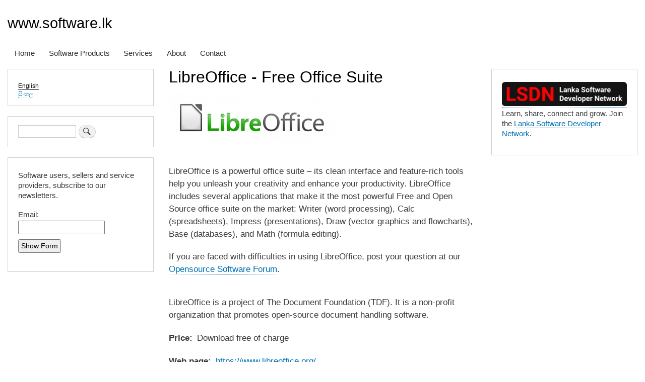

--- FILE ---
content_type: text/html; charset=UTF-8
request_url: https://www.software.lk/en/item/p/libreoffice-free-office-suite
body_size: 6090
content:
<!DOCTYPE html>
<html lang="en" dir="ltr">
  <head>
    <meta charset="utf-8" />
<noscript><style>form.antibot * :not(.antibot-message) { display: none !important; }</style>
</noscript><meta name="Generator" content="Drupal 10 (https://www.drupal.org)" />
<meta name="MobileOptimized" content="width" />
<meta name="HandheldFriendly" content="true" />
<meta name="viewport" content="width=device-width, initial-scale=1.0" />
<link rel="alternate" hreflang="en" href="https://www.software.lk/en/item/p/libreoffice-free-office-suite" />
<link rel="alternate" hreflang="si" href="https://www.software.lk/item/p/libreoffice-free-office-suite" />
<link rel="canonical" href="https://www.software.lk/en/item/p/libreoffice-free-office-suite" />
<link rel="shortlink" href="https://www.software.lk/en/node/6" />

    <title>LibreOffice - Free Office Suite | www.software.lk</title>
    <link rel="stylesheet" media="all" href="/core/assets/vendor/normalize-css/normalize.css?t948vu" />
<link rel="stylesheet" media="all" href="/core/modules/system/css/components/align.module.css?t948vu" />
<link rel="stylesheet" media="all" href="/core/modules/system/css/components/fieldgroup.module.css?t948vu" />
<link rel="stylesheet" media="all" href="/core/modules/system/css/components/container-inline.module.css?t948vu" />
<link rel="stylesheet" media="all" href="/core/modules/system/css/components/clearfix.module.css?t948vu" />
<link rel="stylesheet" media="all" href="/core/modules/system/css/components/details.module.css?t948vu" />
<link rel="stylesheet" media="all" href="/core/modules/system/css/components/hidden.module.css?t948vu" />
<link rel="stylesheet" media="all" href="/core/modules/system/css/components/item-list.module.css?t948vu" />
<link rel="stylesheet" media="all" href="/core/modules/system/css/components/js.module.css?t948vu" />
<link rel="stylesheet" media="all" href="/core/modules/system/css/components/nowrap.module.css?t948vu" />
<link rel="stylesheet" media="all" href="/core/modules/system/css/components/position-container.module.css?t948vu" />
<link rel="stylesheet" media="all" href="/core/modules/system/css/components/reset-appearance.module.css?t948vu" />
<link rel="stylesheet" media="all" href="/core/modules/system/css/components/resize.module.css?t948vu" />
<link rel="stylesheet" media="all" href="/core/modules/system/css/components/system-status-counter.css?t948vu" />
<link rel="stylesheet" media="all" href="/core/modules/system/css/components/system-status-report-counters.css?t948vu" />
<link rel="stylesheet" media="all" href="/core/modules/system/css/components/system-status-report-general-info.css?t948vu" />
<link rel="stylesheet" media="all" href="/core/modules/system/css/components/tablesort.module.css?t948vu" />
<link rel="stylesheet" media="all" href="/modules/contrib/colorbox/styles/default/colorbox_style.css?t948vu" />
<link rel="stylesheet" media="all" href="/themes/contrib/bartik/css/base/elements.css?t948vu" />
<link rel="stylesheet" media="all" href="/themes/contrib/bartik/css/layout.css?t948vu" />
<link rel="stylesheet" media="all" href="/themes/contrib/bartik/css/classy/components/action-links.css?t948vu" />
<link rel="stylesheet" media="all" href="/themes/contrib/bartik/css/classy/components/breadcrumb.css?t948vu" />
<link rel="stylesheet" media="all" href="/themes/contrib/bartik/css/classy/components/button.css?t948vu" />
<link rel="stylesheet" media="all" href="/themes/contrib/bartik/css/classy/components/collapse-processed.css?t948vu" />
<link rel="stylesheet" media="all" href="/themes/contrib/bartik/css/classy/components/container-inline.css?t948vu" />
<link rel="stylesheet" media="all" href="/themes/contrib/bartik/css/classy/components/details.css?t948vu" />
<link rel="stylesheet" media="all" href="/themes/contrib/bartik/css/classy/components/exposed-filters.css?t948vu" />
<link rel="stylesheet" media="all" href="/themes/contrib/bartik/css/classy/components/field.css?t948vu" />
<link rel="stylesheet" media="all" href="/themes/contrib/bartik/css/classy/components/form.css?t948vu" />
<link rel="stylesheet" media="all" href="/themes/contrib/bartik/css/classy/components/icons.css?t948vu" />
<link rel="stylesheet" media="all" href="/themes/contrib/bartik/css/classy/components/inline-form.css?t948vu" />
<link rel="stylesheet" media="all" href="/themes/contrib/bartik/css/classy/components/item-list.css?t948vu" />
<link rel="stylesheet" media="all" href="/themes/contrib/bartik/css/classy/components/link.css?t948vu" />
<link rel="stylesheet" media="all" href="/themes/contrib/bartik/css/classy/components/links.css?t948vu" />
<link rel="stylesheet" media="all" href="/themes/contrib/bartik/css/classy/components/menu.css?t948vu" />
<link rel="stylesheet" media="all" href="/themes/contrib/bartik/css/classy/components/more-link.css?t948vu" />
<link rel="stylesheet" media="all" href="/themes/contrib/bartik/css/classy/components/pager.css?t948vu" />
<link rel="stylesheet" media="all" href="/themes/contrib/bartik/css/classy/components/tabledrag.css?t948vu" />
<link rel="stylesheet" media="all" href="/themes/contrib/bartik/css/classy/components/tableselect.css?t948vu" />
<link rel="stylesheet" media="all" href="/themes/contrib/bartik/css/classy/components/tablesort.css?t948vu" />
<link rel="stylesheet" media="all" href="/themes/contrib/bartik/css/classy/components/tabs.css?t948vu" />
<link rel="stylesheet" media="all" href="/themes/contrib/bartik/css/classy/components/textarea.css?t948vu" />
<link rel="stylesheet" media="all" href="/themes/contrib/bartik/css/classy/components/ui-dialog.css?t948vu" />
<link rel="stylesheet" media="all" href="/themes/contrib/bartik/css/classy/components/messages.css?t948vu" />
<link rel="stylesheet" media="all" href="/themes/contrib/bartik/css/classy/components/node.css?t948vu" />
<link rel="stylesheet" media="all" href="/themes/contrib/bartik/css/components/block.css?t948vu" />
<link rel="stylesheet" media="all" href="/themes/contrib/bartik/css/components/book.css?t948vu" />
<link rel="stylesheet" media="all" href="/themes/contrib/bartik/css/components/breadcrumb.css?t948vu" />
<link rel="stylesheet" media="all" href="/themes/contrib/bartik/css/components/captions.css?t948vu" />
<link rel="stylesheet" media="all" href="/themes/contrib/bartik/css/components/comments.css?t948vu" />
<link rel="stylesheet" media="all" href="/themes/contrib/bartik/css/components/container-inline.module.css?t948vu" />
<link rel="stylesheet" media="all" href="/themes/contrib/bartik/css/components/contextual.css?t948vu" />
<link rel="stylesheet" media="all" href="/themes/contrib/bartik/css/components/demo-block.css?t948vu" />
<link rel="stylesheet" media="all" href="/themes/contrib/bartik/css/components/dropbutton.component.css?t948vu" />
<link rel="stylesheet" media="all" href="/themes/contrib/bartik/css/components/featured-top.css?t948vu" />
<link rel="stylesheet" media="all" href="/themes/contrib/bartik/css/components/feed-icon.css?t948vu" />
<link rel="stylesheet" media="all" href="/themes/contrib/bartik/css/components/field.css?t948vu" />
<link rel="stylesheet" media="all" href="/themes/contrib/bartik/css/components/form.css?t948vu" />
<link rel="stylesheet" media="all" href="/themes/contrib/bartik/css/components/forum.css?t948vu" />
<link rel="stylesheet" media="all" href="/themes/contrib/bartik/css/components/header.css?t948vu" />
<link rel="stylesheet" media="all" href="/themes/contrib/bartik/css/components/help.css?t948vu" />
<link rel="stylesheet" media="all" href="/themes/contrib/bartik/css/components/highlighted.css?t948vu" />
<link rel="stylesheet" media="all" href="/themes/contrib/bartik/css/components/item-list.css?t948vu" />
<link rel="stylesheet" media="all" href="/themes/contrib/bartik/css/components/list-group.css?t948vu" />
<link rel="stylesheet" media="all" href="/themes/contrib/bartik/css/components/list.css?t948vu" />
<link rel="stylesheet" media="all" href="/themes/contrib/bartik/css/components/main-content.css?t948vu" />
<link rel="stylesheet" media="all" href="/themes/contrib/bartik/css/components/menu.css?t948vu" />
<link rel="stylesheet" media="all" href="/themes/contrib/bartik/css/components/messages.css?t948vu" />
<link rel="stylesheet" media="all" href="/themes/contrib/bartik/css/components/node.css?t948vu" />
<link rel="stylesheet" media="all" href="/themes/contrib/bartik/css/components/node-preview.css?t948vu" />
<link rel="stylesheet" media="all" href="/themes/contrib/bartik/css/components/page-title.css?t948vu" />
<link rel="stylesheet" media="all" href="/themes/contrib/bartik/css/components/pager.css?t948vu" />
<link rel="stylesheet" media="all" href="/themes/contrib/bartik/css/components/panel.css?t948vu" />
<link rel="stylesheet" media="all" href="/themes/contrib/bartik/css/components/primary-menu.css?t948vu" />
<link rel="stylesheet" media="all" href="/themes/contrib/bartik/css/components/search-form.css?t948vu" />
<link rel="stylesheet" media="all" href="/themes/contrib/bartik/css/components/search-results.css?t948vu" />
<link rel="stylesheet" media="all" href="/themes/contrib/bartik/css/components/secondary-menu.css?t948vu" />
<link rel="stylesheet" media="all" href="/themes/contrib/bartik/css/components/shortcut.css?t948vu" />
<link rel="stylesheet" media="all" href="/themes/contrib/bartik/css/components/skip-link.css?t948vu" />
<link rel="stylesheet" media="all" href="/themes/contrib/bartik/css/components/sidebar.css?t948vu" />
<link rel="stylesheet" media="all" href="/themes/contrib/bartik/css/components/site-branding.css?t948vu" />
<link rel="stylesheet" media="all" href="/themes/contrib/bartik/css/components/site-footer.css?t948vu" />
<link rel="stylesheet" media="all" href="/themes/contrib/bartik/css/components/table.css?t948vu" />
<link rel="stylesheet" media="all" href="/themes/contrib/bartik/css/components/tablesort-indicator.css?t948vu" />
<link rel="stylesheet" media="all" href="/themes/contrib/bartik/css/components/tabs.css?t948vu" />
<link rel="stylesheet" media="all" href="/themes/contrib/bartik/css/components/text-formatted.css?t948vu" />
<link rel="stylesheet" media="all" href="/themes/contrib/bartik/css/components/toolbar.css?t948vu" />
<link rel="stylesheet" media="all" href="/themes/contrib/bartik/css/components/featured-bottom.css?t948vu" />
<link rel="stylesheet" media="all" href="/themes/contrib/bartik/css/components/password-suggestions.css?t948vu" />
<link rel="stylesheet" media="all" href="/themes/contrib/bartik/css/components/ui.widget.css?t948vu" />
<link rel="stylesheet" media="all" href="/themes/contrib/bartik/css/components/vertical-tabs.component.css?t948vu" />
<link rel="stylesheet" media="all" href="/themes/contrib/bartik/css/components/views.css?t948vu" />
<link rel="stylesheet" media="all" href="/themes/contrib/bartik/css/components/buttons.css?t948vu" />
<link rel="stylesheet" media="all" href="/themes/contrib/bartik/css/components/image-button.css?t948vu" />
<link rel="stylesheet" media="all" href="/themes/contrib/bartik/css/components/ui-dialog.css?t948vu" />
<link rel="stylesheet" media="all" href="/sites/default/files/color/bartik-6b9a061c/colors.css?t948vu" />
<link rel="stylesheet" media="print" href="/themes/contrib/bartik/css/print.css?t948vu" />
<link rel="stylesheet" media="all" href="/sites/default/files/asset_injector/css/fullsite_injections-e4b638e9d0649bfa9c199a1f696c40fa.css?t948vu" />

    
  </head>
  <body class="layout-two-sidebars path-node page-node-type-software-product">
        <a href="#main-content" class="visually-hidden focusable skip-link">
      Skip to main content
    </a>
    
      <div class="dialog-off-canvas-main-canvas" data-off-canvas-main-canvas>
    <div id="page-wrapper">
  <div id="page">
    <header id="header" class="header" role="banner">
      <div class="section layout-container clearfix">
        
          <div class="clearfix region region-header">
    <div id="block-bartik-sitebranding" class="clearfix site-branding block block-system block-system-branding-block">
  
    
          <div class="site-branding__text">
              <div class="site-branding__name">
          <a href="/en" rel="home">www.software.lk</a>
        </div>
                </div>
  </div>

  </div>

          <div class="region region-primary-menu">
    
<nav role="navigation" aria-labelledby="block-bartik-mainnavigation-menu" id="block-bartik-mainnavigation" class="block block-menu navigation menu--main">
            
  <h2 class="visually-hidden" id="block-bartik-mainnavigation-menu">Main navigation</h2>
  

        <div class="content">
            <div class="menu-toggle-target menu-toggle-target-show" id="show-block-bartik-mainnavigation"></div>
      <div class="menu-toggle-target" id="hide-block-bartik-mainnavigation"></div>
      <a class="menu-toggle" href="#show-block-bartik-mainnavigation">Show &mdash; Main navigation</a>
      <a class="menu-toggle menu-toggle--hide" href="#hide-block-bartik-mainnavigation">Hide &mdash; Main navigation</a>
      
              <ul class="clearfix menu">
                    <li class="menu-item">
        <a href="/en" data-drupal-link-system-path="&lt;front&gt;">Home</a>
              </li>
                <li class="menu-item">
        <a href="/en/list/products" title="Software Products" data-drupal-link-system-path="list/products">Software Products</a>
              </li>
                <li class="menu-item">
        <a href="/en/list/services" title="Services" data-drupal-link-system-path="list/services">Services</a>
              </li>
                <li class="menu-item">
        <a href="/en/about" data-drupal-link-system-path="node/1">About</a>
              </li>
                <li class="menu-item">
        <a href="/en/contact" title="Contact" data-drupal-link-system-path="contact">Contact</a>
              </li>
        </ul>
  


    </div>
  </nav>

  </div>

      </div>
    </header>
          <div class="highlighted">
        <aside class="layout-container section clearfix" role="complementary">
            <div class="region region-highlighted">
    <div data-drupal-messages-fallback class="hidden"></div>

  </div>

        </aside>
      </div>
            <div id="main-wrapper" class="layout-main-wrapper layout-container clearfix">
      <div id="main" class="layout-main clearfix">
        
        <main id="content" class="column main-content" role="main">
          <section class="section">
            <a id="main-content" tabindex="-1"></a>
              <div class="region region-content">
    <div id="block-bartik-pagetitle" class="block block-core block-page-title-block">
  
    
      <div class="content">
      

  <h1 class="title page-title"><span class="field field--name-title field--type-string field--label-hidden">LibreOffice - Free Office Suite</span>
</h1>


    </div>
  </div>
<div id="block-bartik-mainpagecontent" class="block block-system block-system-main-block">
  
    
      <div class="content">
      
<article data-history-node-id="6" class="node node--type-software-product node--view-mode-full clearfix">
  <header>
    
          
      </header>
  <div class="node__content clearfix">
    
            <div class="field field--name-field-item-primary-image field--type-image field--label-hidden field__item">  <img loading="lazy" src="/sites/default/files/styles/medium2/public/items/6/libreofficeexternallogo600px0.png?itok=Drs3gonf" width="330" height="98" alt="" class="image-style-medium2" />


</div>
      
            <div class="clearfix text-formatted field field--name-body field--type-text-with-summary field--label-hidden field__item"><p>LibreOffice is a powerful office suite – its clean interface and feature-rich tools help you unleash your creativity and enhance your productivity. LibreOffice includes several applications that make it the most powerful Free and Open Source office suite on the market: Writer (word processing), Calc (spreadsheets), Impress (presentations), Draw (vector graphics and flowcharts), Base (databases), and Math (formula editing).</p>

<p>If you are faced with difficulties in using LibreOffice, post your question at our <a href="https://forum.opensource.software.lk/">Opensource Software Forum</a>.</p></div>
      
            <div class="field field--name-field-item-supplier-description field--type-string-long field--label-hidden field__item">LibreOffice is a project of The Document Foundation (TDF). It is a non-profit organization that promotes open-source document handling software.</div>
      
  <div class="field field--name-field-item-price field--type-string field--label-inline clearfix">
    <div class="field__label">Price</div>
              <div class="field__item">Download free of charge</div>
          </div>

  <div class="field field--name-field-item-web-page field--type-link field--label-inline clearfix">
    <div class="field__label">Web page</div>
              <div class="field__item"><a href="https://www.libreoffice.org/" rel="nofollow" target="_blank">https://www.libreoffice.org/</a></div>
          </div>

      <div class="field field--name-field-item-images field--type-image field--label-hidden field__items">
              <div class="field__item">
<a href="https://www.software.lk/sites/default/files/styles/large2_640x640_/public/items/6/lo52-writer-01.png?itok=MJRzkPQ1" aria-label="{&quot;alt&quot;:&quot;&quot;}" role="button"  title="LibreOffice (ලීබ්‍රඔෆිස්) - නොමිලේ භාවිතා කළ හැකි කාර්යාල මෘදුකාංග කට්ටලය" data-colorbox-gallery="gallery-software_product-6-M6eqFOQKVjc" class="colorbox" aria-controls="colorbox-KoQba_ViIXU" data-cbox-img-attrs="{&quot;alt&quot;:&quot;&quot;}"><img id="colorbox-KoQba_ViIXU" src="/sites/default/files/styles/medium2/public/items/6/lo52-writer-01.png?itok=gLrCNbLJ" width="330" height="207" alt="" loading="lazy" class="image-style-medium2" />

</a>
</div>
              <div class="field__item">
<a href="https://www.software.lk/sites/default/files/styles/large2_640x640_/public/items/6/lo52-writer-02.png?itok=WIf7eq20" aria-label="{&quot;alt&quot;:&quot;&quot;}" role="button"  title="LibreOffice (ලීබ්‍රඔෆිස්) - නොමිලේ භාවිතා කළ හැකි කාර්යාල මෘදුකාංග කට්ටලය" data-colorbox-gallery="gallery-software_product-6-M6eqFOQKVjc" class="colorbox" aria-controls="colorbox-wW6Z823c6UY" data-cbox-img-attrs="{&quot;alt&quot;:&quot;&quot;}"><img id="colorbox-wW6Z823c6UY" src="/sites/default/files/styles/medium2/public/items/6/lo52-writer-02.png?itok=9AnjSxH8" width="330" height="207" alt="" loading="lazy" class="image-style-medium2" />

</a>
</div>
              <div class="field__item">
<a href="https://www.software.lk/sites/default/files/styles/large2_640x640_/public/items/6/lo52-calc-01.png?itok=XA53_KiU" aria-label="{&quot;alt&quot;:&quot;&quot;}" role="button"  title="LibreOffice (ලීබ්‍රඔෆිස්) - නොමිලේ භාවිතා කළ හැකි කාර්යාල මෘදුකාංග කට්ටලය" data-colorbox-gallery="gallery-software_product-6-M6eqFOQKVjc" class="colorbox" aria-controls="colorbox-iaIHLhpgQSo" data-cbox-img-attrs="{&quot;alt&quot;:&quot;&quot;}"><img id="colorbox-iaIHLhpgQSo" src="/sites/default/files/styles/medium2/public/items/6/lo52-calc-01.png?itok=G8VGmVRG" width="330" height="206" alt="" loading="lazy" class="image-style-medium2" />

</a>
</div>
              <div class="field__item">
<a href="https://www.software.lk/sites/default/files/styles/large2_640x640_/public/items/6/lo52-calc-02.png?itok=_lmvFAOi" aria-label="{&quot;alt&quot;:&quot;&quot;}" role="button"  title="LibreOffice (ලීබ්‍රඔෆිස්) - නොමිලේ භාවිතා කළ හැකි කාර්යාල මෘදුකාංග කට්ටලය" data-colorbox-gallery="gallery-software_product-6-M6eqFOQKVjc" class="colorbox" aria-controls="colorbox-pfzHo5w6NUY" data-cbox-img-attrs="{&quot;alt&quot;:&quot;&quot;}"><img id="colorbox-pfzHo5w6NUY" src="/sites/default/files/styles/medium2/public/items/6/lo52-calc-02.png?itok=cOXmAYqa" width="330" height="206" alt="" loading="lazy" class="image-style-medium2" />

</a>
</div>
              <div class="field__item">
<a href="https://www.software.lk/sites/default/files/styles/large2_640x640_/public/items/6/lo52-impress-01.png?itok=qjhAHpxa" aria-label="{&quot;alt&quot;:&quot;&quot;}" role="button"  title="LibreOffice (ලීබ්‍රඔෆිස්) - නොමිලේ භාවිතා කළ හැකි කාර්යාල මෘදුකාංග කට්ටලය" data-colorbox-gallery="gallery-software_product-6-M6eqFOQKVjc" class="colorbox" aria-controls="colorbox-DFdfdofToNM" data-cbox-img-attrs="{&quot;alt&quot;:&quot;&quot;}"><img id="colorbox-DFdfdofToNM" src="/sites/default/files/styles/medium2/public/items/6/lo52-impress-01.png?itok=LODnhqSD" width="330" height="206" alt="" loading="lazy" class="image-style-medium2" />

</a>
</div>
              <div class="field__item">
<a href="https://www.software.lk/sites/default/files/styles/large2_640x640_/public/items/6/lo52-impress-02.png?itok=06b45QYa" aria-label="{&quot;alt&quot;:&quot;&quot;}" role="button"  title="LibreOffice (ලීබ්‍රඔෆිස්) - නොමිලේ භාවිතා කළ හැකි කාර්යාල මෘදුකාංග කට්ටලය" data-colorbox-gallery="gallery-software_product-6-M6eqFOQKVjc" class="colorbox" aria-controls="colorbox-tfkRc2vFEWY" data-cbox-img-attrs="{&quot;alt&quot;:&quot;&quot;}"><img id="colorbox-tfkRc2vFEWY" src="/sites/default/files/styles/medium2/public/items/6/lo52-impress-02.png?itok=k8t_gnAR" width="330" height="206" alt="" loading="lazy" class="image-style-medium2" />

</a>
</div>
              <div class="field__item">
<a href="https://www.software.lk/sites/default/files/styles/large2_640x640_/public/items/6/lo52-draw-01.png?itok=AVUknSt7" aria-label="{&quot;alt&quot;:&quot;&quot;}" role="button"  title="LibreOffice (ලීබ්‍රඔෆිස්) - නොමිලේ භාවිතා කළ හැකි කාර්යාල මෘදුකාංග කට්ටලය" data-colorbox-gallery="gallery-software_product-6-M6eqFOQKVjc" class="colorbox" aria-controls="colorbox-uBPr0lIl7J0" data-cbox-img-attrs="{&quot;alt&quot;:&quot;&quot;}"><img id="colorbox-uBPr0lIl7J0" src="/sites/default/files/styles/medium2/public/items/6/lo52-draw-01.png?itok=5VJTOKgy" width="330" height="206" alt="" loading="lazy" class="image-style-medium2" />

</a>
</div>
              <div class="field__item">
<a href="https://www.software.lk/sites/default/files/styles/large2_640x640_/public/items/6/lo52-draw-02.png?itok=yC-2Gefa" aria-label="{&quot;alt&quot;:&quot;&quot;}" role="button"  title="LibreOffice (ලීබ්‍රඔෆිස්) - නොමිලේ භාවිතා කළ හැකි කාර්යාල මෘදුකාංග කට්ටලය" data-colorbox-gallery="gallery-software_product-6-M6eqFOQKVjc" class="colorbox" aria-controls="colorbox-VhQNej6ZeK8" data-cbox-img-attrs="{&quot;alt&quot;:&quot;&quot;}"><img id="colorbox-VhQNej6ZeK8" src="/sites/default/files/styles/medium2/public/items/6/lo52-draw-02.png?itok=QsXU-fBr" width="330" height="207" alt="" loading="lazy" class="image-style-medium2" />

</a>
</div>
          </div>
  
  </div>
</article>

    </div>
  </div>

  </div>

          </section>
        </main>
                  <div id="sidebar-first" class="column sidebar">
            <aside class="section" role="complementary">
                <div class="region region-sidebar-first">
    <div class="language-switcher-language-url block block-language block-language-blocklanguage-interface" id="block-bartik-languageswitcher" role="navigation">
  
    
      <div class="content">
      <ul class="links"><li hreflang="en" data-drupal-link-system-path="node/6" class="en is-active" aria-current="page"><a href="/en/item/p/libreoffice-free-office-suite" class="language-link is-active" hreflang="en" data-drupal-link-system-path="node/6" aria-current="page">English</a></li><li hreflang="si" data-drupal-link-system-path="node/6" class="si"><a href="/item/p/libreoffice-free-office-suite" class="language-link" hreflang="si" data-drupal-link-system-path="node/6">සිංහල</a></li></ul>
    </div>
  </div>
<div class="search-block-form block block-search container-inline" data-drupal-selector="search-block-form" id="block-bartik-searchform" role="search">
  
    
      <div class="content container-inline">
      <form action="/en/search/node" method="get" id="search-block-form" accept-charset="UTF-8" class="search-form search-block-form">
  <div class="js-form-item form-item js-form-type-search form-type-search js-form-item-keys form-item-keys form-no-label">
      <label for="edit-keys" class="visually-hidden">Search</label>
        <input title="Enter the terms you wish to search for." data-drupal-selector="edit-keys" type="search" id="edit-keys" name="keys" value="" size="15" maxlength="128" class="form-search" />

        </div>
<div data-drupal-selector="edit-actions" class="form-actions js-form-wrapper form-wrapper" id="edit-actions"><input class="search-form__submit button js-form-submit form-submit" data-drupal-selector="edit-submit" type="submit" id="edit-submit" value="Search" />
</div>

</form>

    </div>
  </div>
<div id="block-bartik-newslettersubscription" class="block block-block-content block-block-content3e23b6b8-cd6a-4703-b4f4-bce661eefbc4">
  
    
      <div class="content">
      
            <div class="clearfix text-formatted field field--name-body field--type-text-with-summary field--label-hidden field__item"><p>Software users, sellers and service providers, subscribe to our newsletters.</p>

<form action="https://account.software.lk/en/newsletter/subscriptions" class="newslettersubscription" method="GET">Email: <input name="mail" type="text"> <input type="submit" value="Show Form">&nbsp;</form>
</div>
      
    </div>
  </div>

  </div>

            </aside>
          </div>
                          <div id="sidebar-second" class="column sidebar">
            <aside class="section" role="complementary">
                <div class="region region-sidebar-second">
    <div id="block-bartik-lsdnbanner" class="block block-block-content block-block-content2801decd-62b0-42c2-998d-6538cd46d6f9">
  
    
      <div class="content">
      
            <div class="clearfix text-formatted field field--name-body field--type-text-with-summary field--label-hidden field__item"><p><a href="https://developer.software.lk/" rel="noopener noreferrer" target="_blank"><img alt="Lanka Software Developer Network" src="https://developer.software.lk/sites/default/files/lsdn/lsdn-logo-250x48.png"></a><br>
Learn, share, connect and grow. Join the <a href="https://developer.software.lk/en" target="_blank">Lanka Software Developer Network</a>.</p>
</div>
      
    </div>
  </div>

  </div>

            </aside>
          </div>
              </div>
    </div>
        <footer class="site-footer">
      <div class="layout-container">
                          <div class="site-footer__bottom">
              <div class="region region-footer-fifth">
    
<nav role="navigation" aria-labelledby="block-bartik-footer-menu" id="block-bartik-footer" class="block block-menu navigation menu--footer">
            
  <h2 class="visually-hidden" id="block-bartik-footer-menu">Footer</h2>
  

        <div class="content">
            <div class="menu-toggle-target menu-toggle-target-show" id="show-block-bartik-footer"></div>
      <div class="menu-toggle-target" id="hide-block-bartik-footer"></div>
      <a class="menu-toggle" href="#show-block-bartik-footer">Show &mdash; Footer</a>
      <a class="menu-toggle menu-toggle--hide" href="#hide-block-bartik-footer">Hide &mdash; Footer</a>
      
              <ul class="clearfix menu">
                    <li class="menu-item">
        <a href="/en/contact" data-drupal-link-system-path="contact">Contact</a>
              </li>
        </ul>
  


    </div>
  </nav>
<div id="block-bartik-footertext" class="block block-block-content block-block-content90fe867e-0fbd-4eaa-b73c-3679109940c1">
  
    
      <div class="content">
      
            <div class="clearfix text-formatted field field--name-body field--type-text-with-summary field--label-hidden field__item"><p>www.software.lk is brought to you by Software View. © Software View 2016 - 2025. All Rights Reserved.</p></div>
      
    </div>
  </div>

  </div>

          </div>
              </div>
    </footer>
  </div>
</div>

  </div>

    
    <script type="application/json" data-drupal-selector="drupal-settings-json">{"path":{"baseUrl":"\/","pathPrefix":"en\/","currentPath":"node\/6","currentPathIsAdmin":false,"isFront":false,"currentLanguage":"en"},"pluralDelimiter":"\u0003","suppressDeprecationErrors":true,"ajaxTrustedUrl":{"\/en\/search\/node":true},"colorbox":{"opacity":"0.85","current":"{current} of {total}","previous":"\u00ab Prev","next":"Next \u00bb","close":"Close","maxWidth":"98%","maxHeight":"98%","fixed":true,"mobiledetect":true,"mobiledevicewidth":"480px"},"user":{"uid":0,"permissionsHash":"2f5921cecb6683e7c0aa5ba88f8ddb7c3e6952dc8259d94b4f9a1ea1a3c67ead"}}</script>
<script src="/core/assets/vendor/jquery/jquery.min.js?v=3.7.1"></script>
<script src="/core/assets/vendor/once/once.min.js?v=1.0.1"></script>
<script src="/core/misc/drupalSettingsLoader.js?v=10.6.2"></script>
<script src="/core/misc/drupal.js?v=10.6.2"></script>
<script src="/core/misc/drupal.init.js?v=10.6.2"></script>
<script src="/libraries/colorbox/jquery.colorbox-min.js?v=10.6.2"></script>
<script src="/modules/contrib/colorbox/js/colorbox.js?v=10.6.2"></script>
<script src="/modules/contrib/colorbox/styles/default/colorbox_style.js?v=10.6.2"></script>

  </body>
</html>


--- FILE ---
content_type: text/css
request_url: https://www.software.lk/themes/contrib/bartik/css/components/search-form.css?t948vu
body_size: 858
content:
/**
 * @file
 * The visual styles for Bartik's search form(s).
 */

.search-form {
  font-size: 0.875rem;
}
.search-form .form-search {
  float: left; /* LTR */
  margin-right: 5px; /* LTR */
  padding: 4px;
}
[dir="rtl"] .search-form .form-search {
  float: right;
  margin-right: 0;
  margin-left: 5px;
}
.button.search-form__submit,
.search-form__submit {
  overflow: hidden;
  width: 34px;
  height: 26px;
  margin-right: 0;
  margin-left: 0;
  padding: 0;
  cursor: pointer;
  text-indent: -9999px;
  direction: ltr;
  background: #f0f0f0 url(../../icons/505050/loupe.svg) no-repeat center;
}
.button.search-form__submit:hover,
.search-form__submit:hover,
.button.search-form__submit:focus,
.search-form__submit:focus {
  background: #dedede url(../../icons/424242/loupe.svg) no-repeat center;
}
.search-form .form-item-keys label {
  display: block;
}


--- FILE ---
content_type: text/css
request_url: https://www.software.lk/sites/default/files/color/bartik-6b9a061c/colors.css?t948vu
body_size: 1422
content:
/* ---------- Color Module Styles ----------- */

body {
  color: #3b3b3b;
  background: #ffffff;
}
#page,
#main-wrapper,
.region-primary-menu .menu-item a.is-active,
.region-primary-menu .menu-item--active-trail a {
  background: #ffffff;
}
.tabs ul.primary li a.is-active {
  background-color: #ffffff;
}
.tabs ul.primary li.is-active a {
  border-bottom-color: #ffffff;
  background-color: #ffffff;
}
#header {
  background-color: #ffffff;
  background-image: -webkit-linear-gradient(top, #ffffff 0%, #ffffff 100%);
  background-image: linear-gradient(to bottom, #ffffff 0%, #ffffff 100%);
}
a,
.link {
  color: #0071b3;
}
a:hover,
a:focus,
.link:hover,
.link:focus {
  color: #ffffff;
}
a:active,
.link:active {
  color: #22adff;
}
.sidebar .block {
  border-color: #d0d0d0;
  background-color: #ffffff;
}
.site-footer {
  background: #ffffff;
}
.region-header,
.region-header a,
.region-header li a.is-active,
.region-header .site-branding__text,
.region-header .site-branding,
.region-header .site-branding__text a,
.region-header .site-branding a,
.region-secondary-menu .menu-item a,
.region-secondary-menu .menu-item a.is-active {
  color: #000000;
}

/* ---------- Color Form ----------- */

[dir="rtl"] .color-form .color-palette {
  margin-right: 20px;
  margin-left: 0;
}
[dir="rtl"] .color-form .form-item label {
  float: right;
}
[dir="rtl"] .color-form .color-palette .lock {
  right: -20px;
  left: 0;
}


--- FILE ---
content_type: text/css
request_url: https://www.software.lk/sites/default/files/asset_injector/css/fullsite_injections-e4b638e9d0649bfa9c199a1f696c40fa.css?t948vu
body_size: 1408
content:
body {
 font-family:"Helvetica Neue",Helvetica,Arial,sans-serif;
 font-size:100%;
 color: #3b3b3b;
}
.region-secondary-menu .menu a {
 padding-top:0.2em;
 padding-bottom:0;
}
.site-footer .content {
 color:inherit;
}
.site-footer .content a,
.site-footer .content a.is-active,
.site-footer .content a:hover,
.site-footer .content a:focus {
 color:inherit;
}
#main-wrapper #main.layout-main {
 margin-top:0;
}
.content h1.page-title {
 margin-top:0;
}
#header .region-primary-menu .menu a {
 padding-top:0;
}
pre,
code {
 font-size:0.8em;
}
div#block-languageswitcher ul.links {
 list-style-type:none;
 font-size:1em;
}
div#block-languageswitcher ul.links li {
 display:inline;
 margin-right:0.8em;
}


.node .field--name-field-item-primary-image {
  float: none;
}
pre {
  background-color: rgba(40,40,0,0.06);
  margin: 10px 0;
  padding: 15px;
  font-family: Menlo,Consolas,"Andale Mono","Lucida Console","Nimbus Mono L","DejaVu Sans Mono",monospace,"Courier New";
}
h3 {
  font-weight: bold;
}
article.node--type-software-product div.field--name-field-item-images div.field__item {
  float: left;
  width: 360px;
  min-height: 160px;
}
article.node--type-software-product div.field {
  margin-bottom: 1.2em;
}

form.newslettersubscription input {
  display: block;
}
form.newslettersubscription input[type="submit"] {
  margin-top: 0.8em;
}

a:hover, a:focus, .link:hover, .link:focus {
	color: #0071b3;
}